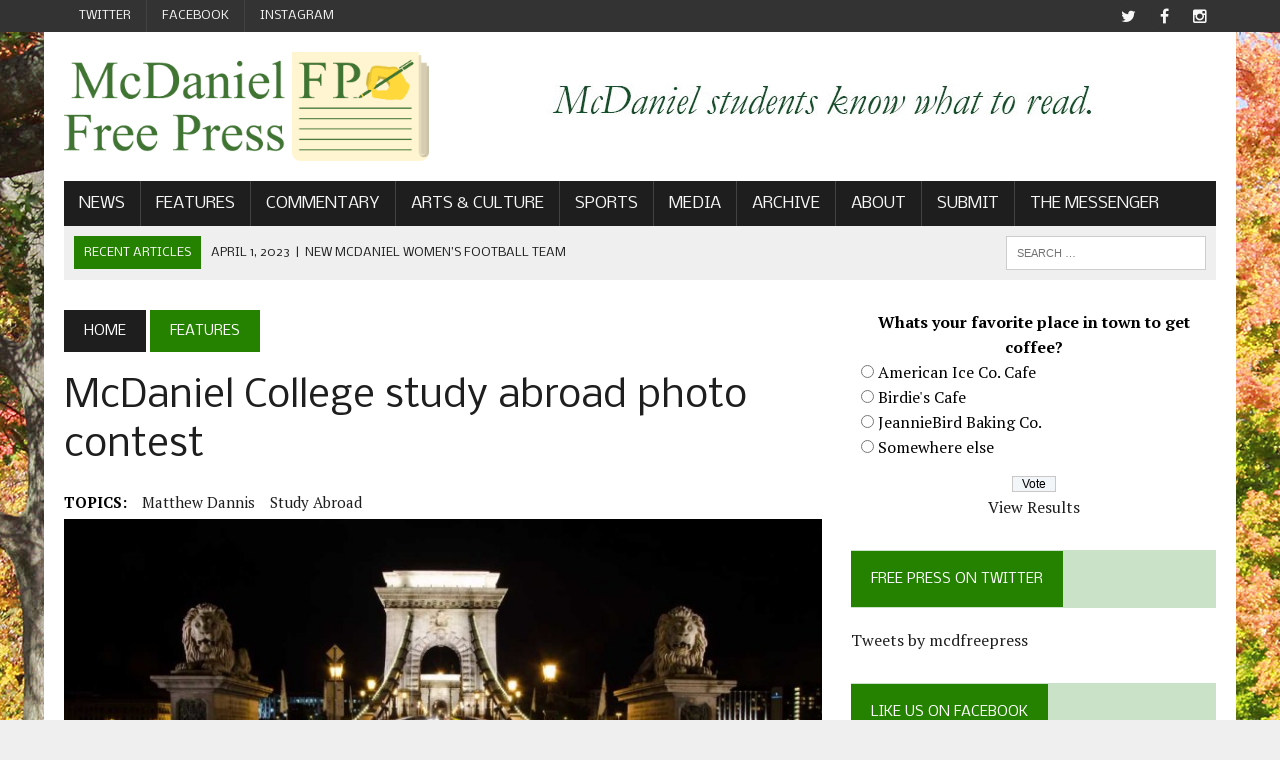

--- FILE ---
content_type: text/html; charset=UTF-8
request_url: http://www.mcdanielfreepress.com/2017/11/21/mcdaniel-college-study-abroad-photo-contest/
body_size: 14533
content:
<!DOCTYPE html>
<html class="no-js" lang="en-US">
<head>
<meta charset="UTF-8">
<meta name="viewport" content="width=device-width, initial-scale=1.0">
<link rel="profile" href="http://gmpg.org/xfn/11" />
<link rel="pingback" href="http://www.mcdanielfreepress.com/xmlrpc.php" />
<title>McDaniel College study abroad photo contest &#8211; The McDaniel Free Press</title>
<meta name='robots' content='max-image-preview:large' />
	<style>img:is([sizes="auto" i], [sizes^="auto," i]) { contain-intrinsic-size: 3000px 1500px }</style>
	<link rel='dns-prefetch' href='//fonts.googleapis.com' />
<link rel="alternate" type="application/rss+xml" title="The McDaniel Free Press &raquo; Feed" href="http://www.mcdanielfreepress.com/feed/" />
<link rel="alternate" type="application/rss+xml" title="The McDaniel Free Press &raquo; Comments Feed" href="http://www.mcdanielfreepress.com/comments/feed/" />
		<!-- This site uses the Google Analytics by ExactMetrics plugin v8.3.2 - Using Analytics tracking - https://www.exactmetrics.com/ -->
		<!-- Note: ExactMetrics is not currently configured on this site. The site owner needs to authenticate with Google Analytics in the ExactMetrics settings panel. -->
					<!-- No tracking code set -->
				<!-- / Google Analytics by ExactMetrics -->
		<script type="text/javascript">
/* <![CDATA[ */
window._wpemojiSettings = {"baseUrl":"https:\/\/s.w.org\/images\/core\/emoji\/16.0.1\/72x72\/","ext":".png","svgUrl":"https:\/\/s.w.org\/images\/core\/emoji\/16.0.1\/svg\/","svgExt":".svg","source":{"concatemoji":"http:\/\/www.mcdanielfreepress.com\/wp-includes\/js\/wp-emoji-release.min.js?ver=6.8.3"}};
/*! This file is auto-generated */
!function(s,n){var o,i,e;function c(e){try{var t={supportTests:e,timestamp:(new Date).valueOf()};sessionStorage.setItem(o,JSON.stringify(t))}catch(e){}}function p(e,t,n){e.clearRect(0,0,e.canvas.width,e.canvas.height),e.fillText(t,0,0);var t=new Uint32Array(e.getImageData(0,0,e.canvas.width,e.canvas.height).data),a=(e.clearRect(0,0,e.canvas.width,e.canvas.height),e.fillText(n,0,0),new Uint32Array(e.getImageData(0,0,e.canvas.width,e.canvas.height).data));return t.every(function(e,t){return e===a[t]})}function u(e,t){e.clearRect(0,0,e.canvas.width,e.canvas.height),e.fillText(t,0,0);for(var n=e.getImageData(16,16,1,1),a=0;a<n.data.length;a++)if(0!==n.data[a])return!1;return!0}function f(e,t,n,a){switch(t){case"flag":return n(e,"\ud83c\udff3\ufe0f\u200d\u26a7\ufe0f","\ud83c\udff3\ufe0f\u200b\u26a7\ufe0f")?!1:!n(e,"\ud83c\udde8\ud83c\uddf6","\ud83c\udde8\u200b\ud83c\uddf6")&&!n(e,"\ud83c\udff4\udb40\udc67\udb40\udc62\udb40\udc65\udb40\udc6e\udb40\udc67\udb40\udc7f","\ud83c\udff4\u200b\udb40\udc67\u200b\udb40\udc62\u200b\udb40\udc65\u200b\udb40\udc6e\u200b\udb40\udc67\u200b\udb40\udc7f");case"emoji":return!a(e,"\ud83e\udedf")}return!1}function g(e,t,n,a){var r="undefined"!=typeof WorkerGlobalScope&&self instanceof WorkerGlobalScope?new OffscreenCanvas(300,150):s.createElement("canvas"),o=r.getContext("2d",{willReadFrequently:!0}),i=(o.textBaseline="top",o.font="600 32px Arial",{});return e.forEach(function(e){i[e]=t(o,e,n,a)}),i}function t(e){var t=s.createElement("script");t.src=e,t.defer=!0,s.head.appendChild(t)}"undefined"!=typeof Promise&&(o="wpEmojiSettingsSupports",i=["flag","emoji"],n.supports={everything:!0,everythingExceptFlag:!0},e=new Promise(function(e){s.addEventListener("DOMContentLoaded",e,{once:!0})}),new Promise(function(t){var n=function(){try{var e=JSON.parse(sessionStorage.getItem(o));if("object"==typeof e&&"number"==typeof e.timestamp&&(new Date).valueOf()<e.timestamp+604800&&"object"==typeof e.supportTests)return e.supportTests}catch(e){}return null}();if(!n){if("undefined"!=typeof Worker&&"undefined"!=typeof OffscreenCanvas&&"undefined"!=typeof URL&&URL.createObjectURL&&"undefined"!=typeof Blob)try{var e="postMessage("+g.toString()+"("+[JSON.stringify(i),f.toString(),p.toString(),u.toString()].join(",")+"));",a=new Blob([e],{type:"text/javascript"}),r=new Worker(URL.createObjectURL(a),{name:"wpTestEmojiSupports"});return void(r.onmessage=function(e){c(n=e.data),r.terminate(),t(n)})}catch(e){}c(n=g(i,f,p,u))}t(n)}).then(function(e){for(var t in e)n.supports[t]=e[t],n.supports.everything=n.supports.everything&&n.supports[t],"flag"!==t&&(n.supports.everythingExceptFlag=n.supports.everythingExceptFlag&&n.supports[t]);n.supports.everythingExceptFlag=n.supports.everythingExceptFlag&&!n.supports.flag,n.DOMReady=!1,n.readyCallback=function(){n.DOMReady=!0}}).then(function(){return e}).then(function(){var e;n.supports.everything||(n.readyCallback(),(e=n.source||{}).concatemoji?t(e.concatemoji):e.wpemoji&&e.twemoji&&(t(e.twemoji),t(e.wpemoji)))}))}((window,document),window._wpemojiSettings);
/* ]]> */
</script>
<style id='wp-emoji-styles-inline-css' type='text/css'>

	img.wp-smiley, img.emoji {
		display: inline !important;
		border: none !important;
		box-shadow: none !important;
		height: 1em !important;
		width: 1em !important;
		margin: 0 0.07em !important;
		vertical-align: -0.1em !important;
		background: none !important;
		padding: 0 !important;
	}
</style>
<link rel='stylesheet' id='wp-block-library-css' href='http://www.mcdanielfreepress.com/wp-includes/css/dist/block-library/style.min.css?ver=6.8.3' type='text/css' media='all' />
<style id='classic-theme-styles-inline-css' type='text/css'>
/*! This file is auto-generated */
.wp-block-button__link{color:#fff;background-color:#32373c;border-radius:9999px;box-shadow:none;text-decoration:none;padding:calc(.667em + 2px) calc(1.333em + 2px);font-size:1.125em}.wp-block-file__button{background:#32373c;color:#fff;text-decoration:none}
</style>
<style id='global-styles-inline-css' type='text/css'>
:root{--wp--preset--aspect-ratio--square: 1;--wp--preset--aspect-ratio--4-3: 4/3;--wp--preset--aspect-ratio--3-4: 3/4;--wp--preset--aspect-ratio--3-2: 3/2;--wp--preset--aspect-ratio--2-3: 2/3;--wp--preset--aspect-ratio--16-9: 16/9;--wp--preset--aspect-ratio--9-16: 9/16;--wp--preset--color--black: #000000;--wp--preset--color--cyan-bluish-gray: #abb8c3;--wp--preset--color--white: #ffffff;--wp--preset--color--pale-pink: #f78da7;--wp--preset--color--vivid-red: #cf2e2e;--wp--preset--color--luminous-vivid-orange: #ff6900;--wp--preset--color--luminous-vivid-amber: #fcb900;--wp--preset--color--light-green-cyan: #7bdcb5;--wp--preset--color--vivid-green-cyan: #00d084;--wp--preset--color--pale-cyan-blue: #8ed1fc;--wp--preset--color--vivid-cyan-blue: #0693e3;--wp--preset--color--vivid-purple: #9b51e0;--wp--preset--gradient--vivid-cyan-blue-to-vivid-purple: linear-gradient(135deg,rgba(6,147,227,1) 0%,rgb(155,81,224) 100%);--wp--preset--gradient--light-green-cyan-to-vivid-green-cyan: linear-gradient(135deg,rgb(122,220,180) 0%,rgb(0,208,130) 100%);--wp--preset--gradient--luminous-vivid-amber-to-luminous-vivid-orange: linear-gradient(135deg,rgba(252,185,0,1) 0%,rgba(255,105,0,1) 100%);--wp--preset--gradient--luminous-vivid-orange-to-vivid-red: linear-gradient(135deg,rgba(255,105,0,1) 0%,rgb(207,46,46) 100%);--wp--preset--gradient--very-light-gray-to-cyan-bluish-gray: linear-gradient(135deg,rgb(238,238,238) 0%,rgb(169,184,195) 100%);--wp--preset--gradient--cool-to-warm-spectrum: linear-gradient(135deg,rgb(74,234,220) 0%,rgb(151,120,209) 20%,rgb(207,42,186) 40%,rgb(238,44,130) 60%,rgb(251,105,98) 80%,rgb(254,248,76) 100%);--wp--preset--gradient--blush-light-purple: linear-gradient(135deg,rgb(255,206,236) 0%,rgb(152,150,240) 100%);--wp--preset--gradient--blush-bordeaux: linear-gradient(135deg,rgb(254,205,165) 0%,rgb(254,45,45) 50%,rgb(107,0,62) 100%);--wp--preset--gradient--luminous-dusk: linear-gradient(135deg,rgb(255,203,112) 0%,rgb(199,81,192) 50%,rgb(65,88,208) 100%);--wp--preset--gradient--pale-ocean: linear-gradient(135deg,rgb(255,245,203) 0%,rgb(182,227,212) 50%,rgb(51,167,181) 100%);--wp--preset--gradient--electric-grass: linear-gradient(135deg,rgb(202,248,128) 0%,rgb(113,206,126) 100%);--wp--preset--gradient--midnight: linear-gradient(135deg,rgb(2,3,129) 0%,rgb(40,116,252) 100%);--wp--preset--font-size--small: 13px;--wp--preset--font-size--medium: 20px;--wp--preset--font-size--large: 36px;--wp--preset--font-size--x-large: 42px;--wp--preset--spacing--20: 0.44rem;--wp--preset--spacing--30: 0.67rem;--wp--preset--spacing--40: 1rem;--wp--preset--spacing--50: 1.5rem;--wp--preset--spacing--60: 2.25rem;--wp--preset--spacing--70: 3.38rem;--wp--preset--spacing--80: 5.06rem;--wp--preset--shadow--natural: 6px 6px 9px rgba(0, 0, 0, 0.2);--wp--preset--shadow--deep: 12px 12px 50px rgba(0, 0, 0, 0.4);--wp--preset--shadow--sharp: 6px 6px 0px rgba(0, 0, 0, 0.2);--wp--preset--shadow--outlined: 6px 6px 0px -3px rgba(255, 255, 255, 1), 6px 6px rgba(0, 0, 0, 1);--wp--preset--shadow--crisp: 6px 6px 0px rgba(0, 0, 0, 1);}:where(.is-layout-flex){gap: 0.5em;}:where(.is-layout-grid){gap: 0.5em;}body .is-layout-flex{display: flex;}.is-layout-flex{flex-wrap: wrap;align-items: center;}.is-layout-flex > :is(*, div){margin: 0;}body .is-layout-grid{display: grid;}.is-layout-grid > :is(*, div){margin: 0;}:where(.wp-block-columns.is-layout-flex){gap: 2em;}:where(.wp-block-columns.is-layout-grid){gap: 2em;}:where(.wp-block-post-template.is-layout-flex){gap: 1.25em;}:where(.wp-block-post-template.is-layout-grid){gap: 1.25em;}.has-black-color{color: var(--wp--preset--color--black) !important;}.has-cyan-bluish-gray-color{color: var(--wp--preset--color--cyan-bluish-gray) !important;}.has-white-color{color: var(--wp--preset--color--white) !important;}.has-pale-pink-color{color: var(--wp--preset--color--pale-pink) !important;}.has-vivid-red-color{color: var(--wp--preset--color--vivid-red) !important;}.has-luminous-vivid-orange-color{color: var(--wp--preset--color--luminous-vivid-orange) !important;}.has-luminous-vivid-amber-color{color: var(--wp--preset--color--luminous-vivid-amber) !important;}.has-light-green-cyan-color{color: var(--wp--preset--color--light-green-cyan) !important;}.has-vivid-green-cyan-color{color: var(--wp--preset--color--vivid-green-cyan) !important;}.has-pale-cyan-blue-color{color: var(--wp--preset--color--pale-cyan-blue) !important;}.has-vivid-cyan-blue-color{color: var(--wp--preset--color--vivid-cyan-blue) !important;}.has-vivid-purple-color{color: var(--wp--preset--color--vivid-purple) !important;}.has-black-background-color{background-color: var(--wp--preset--color--black) !important;}.has-cyan-bluish-gray-background-color{background-color: var(--wp--preset--color--cyan-bluish-gray) !important;}.has-white-background-color{background-color: var(--wp--preset--color--white) !important;}.has-pale-pink-background-color{background-color: var(--wp--preset--color--pale-pink) !important;}.has-vivid-red-background-color{background-color: var(--wp--preset--color--vivid-red) !important;}.has-luminous-vivid-orange-background-color{background-color: var(--wp--preset--color--luminous-vivid-orange) !important;}.has-luminous-vivid-amber-background-color{background-color: var(--wp--preset--color--luminous-vivid-amber) !important;}.has-light-green-cyan-background-color{background-color: var(--wp--preset--color--light-green-cyan) !important;}.has-vivid-green-cyan-background-color{background-color: var(--wp--preset--color--vivid-green-cyan) !important;}.has-pale-cyan-blue-background-color{background-color: var(--wp--preset--color--pale-cyan-blue) !important;}.has-vivid-cyan-blue-background-color{background-color: var(--wp--preset--color--vivid-cyan-blue) !important;}.has-vivid-purple-background-color{background-color: var(--wp--preset--color--vivid-purple) !important;}.has-black-border-color{border-color: var(--wp--preset--color--black) !important;}.has-cyan-bluish-gray-border-color{border-color: var(--wp--preset--color--cyan-bluish-gray) !important;}.has-white-border-color{border-color: var(--wp--preset--color--white) !important;}.has-pale-pink-border-color{border-color: var(--wp--preset--color--pale-pink) !important;}.has-vivid-red-border-color{border-color: var(--wp--preset--color--vivid-red) !important;}.has-luminous-vivid-orange-border-color{border-color: var(--wp--preset--color--luminous-vivid-orange) !important;}.has-luminous-vivid-amber-border-color{border-color: var(--wp--preset--color--luminous-vivid-amber) !important;}.has-light-green-cyan-border-color{border-color: var(--wp--preset--color--light-green-cyan) !important;}.has-vivid-green-cyan-border-color{border-color: var(--wp--preset--color--vivid-green-cyan) !important;}.has-pale-cyan-blue-border-color{border-color: var(--wp--preset--color--pale-cyan-blue) !important;}.has-vivid-cyan-blue-border-color{border-color: var(--wp--preset--color--vivid-cyan-blue) !important;}.has-vivid-purple-border-color{border-color: var(--wp--preset--color--vivid-purple) !important;}.has-vivid-cyan-blue-to-vivid-purple-gradient-background{background: var(--wp--preset--gradient--vivid-cyan-blue-to-vivid-purple) !important;}.has-light-green-cyan-to-vivid-green-cyan-gradient-background{background: var(--wp--preset--gradient--light-green-cyan-to-vivid-green-cyan) !important;}.has-luminous-vivid-amber-to-luminous-vivid-orange-gradient-background{background: var(--wp--preset--gradient--luminous-vivid-amber-to-luminous-vivid-orange) !important;}.has-luminous-vivid-orange-to-vivid-red-gradient-background{background: var(--wp--preset--gradient--luminous-vivid-orange-to-vivid-red) !important;}.has-very-light-gray-to-cyan-bluish-gray-gradient-background{background: var(--wp--preset--gradient--very-light-gray-to-cyan-bluish-gray) !important;}.has-cool-to-warm-spectrum-gradient-background{background: var(--wp--preset--gradient--cool-to-warm-spectrum) !important;}.has-blush-light-purple-gradient-background{background: var(--wp--preset--gradient--blush-light-purple) !important;}.has-blush-bordeaux-gradient-background{background: var(--wp--preset--gradient--blush-bordeaux) !important;}.has-luminous-dusk-gradient-background{background: var(--wp--preset--gradient--luminous-dusk) !important;}.has-pale-ocean-gradient-background{background: var(--wp--preset--gradient--pale-ocean) !important;}.has-electric-grass-gradient-background{background: var(--wp--preset--gradient--electric-grass) !important;}.has-midnight-gradient-background{background: var(--wp--preset--gradient--midnight) !important;}.has-small-font-size{font-size: var(--wp--preset--font-size--small) !important;}.has-medium-font-size{font-size: var(--wp--preset--font-size--medium) !important;}.has-large-font-size{font-size: var(--wp--preset--font-size--large) !important;}.has-x-large-font-size{font-size: var(--wp--preset--font-size--x-large) !important;}
:where(.wp-block-post-template.is-layout-flex){gap: 1.25em;}:where(.wp-block-post-template.is-layout-grid){gap: 1.25em;}
:where(.wp-block-columns.is-layout-flex){gap: 2em;}:where(.wp-block-columns.is-layout-grid){gap: 2em;}
:root :where(.wp-block-pullquote){font-size: 1.5em;line-height: 1.6;}
</style>
<link rel='stylesheet' id='wp-polls-css' href='http://www.mcdanielfreepress.com/wp-content/plugins/wp-polls/polls-css.css?ver=2.77.3' type='text/css' media='all' />
<style id='wp-polls-inline-css' type='text/css'>
.wp-polls .pollbar {
	margin: 1px;
	font-size: 8px;
	line-height: 10px;
	height: 10px;
	background-image: url('http://www.mcdanielfreepress.com/wp-content/plugins/wp-polls/images/default_gradient/pollbg.gif');
	border: 1px solid #006600;
}

</style>
<link rel='stylesheet' id='mh-style-css' href='http://www.mcdanielfreepress.com/wp-content/themes/mh_newsdesk/style.css?ver=1.2.1' type='text/css' media='all' />
<link rel='stylesheet' id='mh-font-awesome-css' href='http://www.mcdanielfreepress.com/wp-content/themes/mh_newsdesk/includes/font-awesome.min.css' type='text/css' media='all' />
<link rel='stylesheet' id='mh-google-fonts-css' href='https://fonts.googleapis.com/css?family=PT+Serif:300,400,400italic,600,700|Nobile:300,400,400italic,600,700' type='text/css' media='all' />
<style id='akismet-widget-style-inline-css' type='text/css'>

			.a-stats {
				--akismet-color-mid-green: #357b49;
				--akismet-color-white: #fff;
				--akismet-color-light-grey: #f6f7f7;

				max-width: 350px;
				width: auto;
			}

			.a-stats * {
				all: unset;
				box-sizing: border-box;
			}

			.a-stats strong {
				font-weight: 600;
			}

			.a-stats a.a-stats__link,
			.a-stats a.a-stats__link:visited,
			.a-stats a.a-stats__link:active {
				background: var(--akismet-color-mid-green);
				border: none;
				box-shadow: none;
				border-radius: 8px;
				color: var(--akismet-color-white);
				cursor: pointer;
				display: block;
				font-family: -apple-system, BlinkMacSystemFont, 'Segoe UI', 'Roboto', 'Oxygen-Sans', 'Ubuntu', 'Cantarell', 'Helvetica Neue', sans-serif;
				font-weight: 500;
				padding: 12px;
				text-align: center;
				text-decoration: none;
				transition: all 0.2s ease;
			}

			/* Extra specificity to deal with TwentyTwentyOne focus style */
			.widget .a-stats a.a-stats__link:focus {
				background: var(--akismet-color-mid-green);
				color: var(--akismet-color-white);
				text-decoration: none;
			}

			.a-stats a.a-stats__link:hover {
				filter: brightness(110%);
				box-shadow: 0 4px 12px rgba(0, 0, 0, 0.06), 0 0 2px rgba(0, 0, 0, 0.16);
			}

			.a-stats .count {
				color: var(--akismet-color-white);
				display: block;
				font-size: 1.5em;
				line-height: 1.4;
				padding: 0 13px;
				white-space: nowrap;
			}
		
</style>
<script type="text/javascript" src="http://www.mcdanielfreepress.com/wp-includes/js/jquery/jquery.min.js?ver=3.7.1" id="jquery-core-js"></script>
<script type="text/javascript" src="http://www.mcdanielfreepress.com/wp-includes/js/jquery/jquery-migrate.min.js?ver=3.4.1" id="jquery-migrate-js"></script>
<script type="text/javascript" src="http://www.mcdanielfreepress.com/wp-content/themes/mh_newsdesk/js/scripts.js?ver=6.8.3" id="mh-scripts-js"></script>
<link rel="https://api.w.org/" href="http://www.mcdanielfreepress.com/wp-json/" /><link rel="alternate" title="JSON" type="application/json" href="http://www.mcdanielfreepress.com/wp-json/wp/v2/posts/21573" /><link rel="EditURI" type="application/rsd+xml" title="RSD" href="http://www.mcdanielfreepress.com/xmlrpc.php?rsd" />
<meta name="generator" content="WordPress 6.8.3" />
<link rel="canonical" href="http://www.mcdanielfreepress.com/2017/11/21/mcdaniel-college-study-abroad-photo-contest/" />
<link rel='shortlink' href='http://www.mcdanielfreepress.com/?p=21573' />
<link rel="alternate" title="oEmbed (JSON)" type="application/json+oembed" href="http://www.mcdanielfreepress.com/wp-json/oembed/1.0/embed?url=http%3A%2F%2Fwww.mcdanielfreepress.com%2F2017%2F11%2F21%2Fmcdaniel-college-study-abroad-photo-contest%2F" />
<link rel="alternate" title="oEmbed (XML)" type="text/xml+oembed" href="http://www.mcdanielfreepress.com/wp-json/oembed/1.0/embed?url=http%3A%2F%2Fwww.mcdanielfreepress.com%2F2017%2F11%2F21%2Fmcdaniel-college-study-abroad-photo-contest%2F&#038;format=xml" />
	<style type="text/css">
    	    		.social-nav a:hover, .logo-title, .entry-content a, a:hover, .entry-meta .entry-meta-author, .entry-meta a, .comment-info, blockquote, .pagination a:hover .pagelink { color: #248200; }
			.main-nav li:hover, .slicknav_menu, .ticker-title, .breadcrumb a, .breadcrumb .bc-text, .button span, .widget-title span, input[type=submit], table th, .comment-section-title .comment-count, #cancel-comment-reply-link:hover, .pagination .current, .pagination .pagelink { background: #248200; }
			blockquote, input[type=text]:hover, input[type=email]:hover, input[type=tel]:hover, input[type=url]:hover, textarea:hover { border-color: #248200; }
    	    				.widget-title, .pagination a.page-numbers:hover, .dots:hover, .pagination a:hover .pagelink, .comment-section-title { background: #cae2c7; }
			.commentlist .depth-1, .commentlist .bypostauthor .avatar { border-color: #cae2c7; }
    	    	    	    	    				.header-nav li a, .main-nav li a, .footer-nav li a, .social-nav .fa-mh-social, .mh-footer, .mh-footer a, .footer-widgets .widget-title { color: #f7f7f7; }
    		</style>
    <!--[if lt IE 9]>
<script src="http://www.mcdanielfreepress.com/wp-content/themes/mh_newsdesk/js/css3-mediaqueries.js"></script>
<![endif]-->
<style type="text/css">
.header-nav, .header-sub, h1, h2, h3, h4, h5, h6, .breadcrumb, .footer-bottom, .widget-list li, .cat-item, .page_item, .menu-item, .button, .commentlist .vcard, .pagination, .mh-share-buttons { font-family: "Nobile", sans-serif; }
</style>
<style type="text/css" id="custom-background-css">
body.custom-background { background-image: url("http://www.mcdanielfreepress.com/wp-content/uploads/2015/10/IMG_3387WEB.jpg"); background-position: center top; background-size: auto; background-repeat: no-repeat; background-attachment: fixed; }
</style>
	<link rel="icon" href="http://www.mcdanielfreepress.com/wp-content/uploads/2018/08/cropped-FP-social-logo-square-32x32.png" sizes="32x32" />
<link rel="icon" href="http://www.mcdanielfreepress.com/wp-content/uploads/2018/08/cropped-FP-social-logo-square-192x192.png" sizes="192x192" />
<link rel="apple-touch-icon" href="http://www.mcdanielfreepress.com/wp-content/uploads/2018/08/cropped-FP-social-logo-square-180x180.png" />
<meta name="msapplication-TileImage" content="http://www.mcdanielfreepress.com/wp-content/uploads/2018/08/cropped-FP-social-logo-square-270x270.png" />
<style type="text/css"></style></head>
<body class="wp-singular post-template-default single single-post postid-21573 single-format-standard custom-background wp-theme-mh_newsdesk do-etfw mh-right-sb">
	<div class="header-top">
		<div class="wrapper-inner clearfix">
							<nav class="header-nav clearfix">
					<div class="menu-social-media-container"><ul id="menu-social-media" class="menu"><li id="menu-item-14964" class="menu-item menu-item-type-custom menu-item-object-custom menu-item-14964"><a href="http://twitter.com/mcdfreepress">Twitter</a></li>
<li id="menu-item-14965" class="menu-item menu-item-type-custom menu-item-object-custom menu-item-14965"><a href="http://facebook.com/mcdfreepress">Facebook</a></li>
<li id="menu-item-15494" class="menu-item menu-item-type-custom menu-item-object-custom menu-item-15494"><a href="http://www.instagram.com/mcdfreepress/">Instagram</a></li>
</ul></div>				</nav>
										<nav class="social-nav clearfix">
					<div class="menu-social-media-container"><ul id="menu-social-media-1" class="menu"><li class="menu-item menu-item-type-custom menu-item-object-custom menu-item-14964"><a href="http://twitter.com/mcdfreepress"><span class="fa-stack"><i class="fa fa-circle fa-stack-2x"></i><i class="fa fa-mh-social fa-stack-1x"></i></span><span class="screen-reader-text">Twitter</span></a></li>
<li class="menu-item menu-item-type-custom menu-item-object-custom menu-item-14965"><a href="http://facebook.com/mcdfreepress"><span class="fa-stack"><i class="fa fa-circle fa-stack-2x"></i><i class="fa fa-mh-social fa-stack-1x"></i></span><span class="screen-reader-text">Facebook</span></a></li>
<li class="menu-item menu-item-type-custom menu-item-object-custom menu-item-15494"><a href="http://www.instagram.com/mcdfreepress/"><span class="fa-stack"><i class="fa fa-circle fa-stack-2x"></i><i class="fa fa-mh-social fa-stack-1x"></i></span><span class="screen-reader-text">Instagram</span></a></li>
</ul></div>				</nav>
					</div>
	</div>
<div id="mh-wrapper">
<header class="mh-header">
	<div class="header-wrap clearfix">
				<div class="mh-col mh-1-3 header-logo">
			<a href="http://www.mcdanielfreepress.com/" title="The McDaniel Free Press" rel="home">
<div class="logo-wrap" role="banner">
<img src="http://www.mcdanielfreepress.com/wp-content/uploads/2022/03/Full-Raster.png" height="575" width="1916" alt="The McDaniel Free Press" />
</div>
</a>
		</div>
		<aside id="text-420061875" class="mh-col mh-2-3 widget_text"><div class="header-ad">			<div class="textwidget"><img src="http://www.mcdanielfreepress.com/wp-content/uploads/2016/02/head1.jpg" alt="head" width="728" height="90" class="aligncenter size-full wp-image-15689" /></div>
		</div></aside>	</div>
	<div class="header-menu clearfix">
		<nav class="main-nav clearfix">
			<div class="menu-home-container"><ul id="menu-home" class="menu"><li id="menu-item-8245" class="menu-item menu-item-type-taxonomy menu-item-object-category menu-item-has-children menu-item-8245"><a href="http://www.mcdanielfreepress.com/category/news/">News</a>
<ul class="sub-menu">
	<li id="menu-item-27124" class="menu-item menu-item-type-custom menu-item-object-custom menu-item-27124"><a href="http://www.mcdanielfreepress.com/tag/coronavirus/">Coronavirus</a></li>
	<li id="menu-item-24995" class="menu-item menu-item-type-custom menu-item-object-custom menu-item-24995"><a href="http://mcdanielfreepress.com/tag/academic-restructuring">Academic Restructuring</a></li>
	<li id="menu-item-17240" class="menu-item menu-item-type-taxonomy menu-item-object-category menu-item-17240"><a href="http://www.mcdanielfreepress.com/category/news/politics/">Politics</a></li>
</ul>
</li>
<li id="menu-item-10788" class="menu-item menu-item-type-custom menu-item-object-custom menu-item-has-children menu-item-10788"><a href="http://www.mcdanielfreepress.com/category/features/">Features</a>
<ul class="sub-menu">
	<li id="menu-item-15664" class="menu-item menu-item-type-taxonomy menu-item-object-category current-post-ancestor current-menu-parent current-post-parent menu-item-15664"><a href="http://www.mcdanielfreepress.com/category/features/lifestyle/">Lifestyle</a></li>
	<li id="menu-item-25622" class="menu-item menu-item-type-taxonomy menu-item-object-category menu-item-25622"><a href="http://www.mcdanielfreepress.com/category/seniors/">Senior Section</a></li>
</ul>
</li>
<li id="menu-item-8265" class="menu-item menu-item-type-custom menu-item-object-custom menu-item-has-children menu-item-8265"><a href="http://www.mcdanielfreepress.com/category/commentary-opinion/">Commentary</a>
<ul class="sub-menu">
	<li id="menu-item-8264" class="menu-item menu-item-type-taxonomy menu-item-object-category menu-item-8264"><a href="http://www.mcdanielfreepress.com/category/editorials/">Editorials</a></li>
	<li id="menu-item-9019" class="menu-item menu-item-type-taxonomy menu-item-object-category menu-item-9019"><a href="http://www.mcdanielfreepress.com/category/lettertoedit/">Letters to the Editor</a></li>
	<li id="menu-item-11924" class="menu-item menu-item-type-taxonomy menu-item-object-category menu-item-11924"><a href="http://www.mcdanielfreepress.com/category/sex-on-the-hill/">Sex on the Hill</a></li>
	<li id="menu-item-17233" class="menu-item menu-item-type-taxonomy menu-item-object-category menu-item-17233"><a href="http://www.mcdanielfreepress.com/category/the-funion/">The Funion</a></li>
</ul>
</li>
<li id="menu-item-11346" class="menu-item menu-item-type-taxonomy menu-item-object-category menu-item-has-children menu-item-11346"><a href="http://www.mcdanielfreepress.com/category/arts-culture-2/">Arts &#038; Culture</a>
<ul class="sub-menu">
	<li id="menu-item-17237" class="menu-item menu-item-type-taxonomy menu-item-object-category menu-item-17237"><a href="http://www.mcdanielfreepress.com/category/arts-culture-2/arts/">Arts</a></li>
	<li id="menu-item-17238" class="menu-item menu-item-type-taxonomy menu-item-object-category menu-item-17238"><a href="http://www.mcdanielfreepress.com/category/arts-culture-2/culture/">Culture</a></li>
	<li id="menu-item-23127" class="menu-item menu-item-type-taxonomy menu-item-object-category menu-item-23127"><a href="http://www.mcdanielfreepress.com/category/arts-culture-2/comics/">Comics</a></li>
</ul>
</li>
<li id="menu-item-8246" class="menu-item menu-item-type-taxonomy menu-item-object-category menu-item-8246"><a href="http://www.mcdanielfreepress.com/category/sports/">Sports</a></li>
<li id="menu-item-10787" class="menu-item menu-item-type-taxonomy menu-item-object-category menu-item-has-children menu-item-10787"><a href="http://www.mcdanielfreepress.com/category/photos-and-videos/">Media</a>
<ul class="sub-menu">
	<li id="menu-item-17684" class="menu-item menu-item-type-custom menu-item-object-custom menu-item-17684"><a href="https://www.youtube.com/user/mcdfreepress">Free Press YouTube</a></li>
	<li id="menu-item-25973" class="menu-item menu-item-type-custom menu-item-object-custom menu-item-25973"><a href="https://mgtradiostation.wordpress.com/">MGT Radio</a></li>
</ul>
</li>
<li id="menu-item-18837" class="menu-item menu-item-type-custom menu-item-object-custom menu-item-has-children menu-item-18837"><a href="https://issuu.com/mcdfreepress">Archive</a>
<ul class="sub-menu">
	<li id="menu-item-20612" class="menu-item menu-item-type-custom menu-item-object-custom menu-item-20612"><a href="https://issuu.com/mcdfreepress">Print Archive</a></li>
	<li id="menu-item-20611" class="menu-item menu-item-type-custom menu-item-object-custom menu-item-20611"><a href="https://lib.hoover.mcdaniel.edu/archives/digital-collections/newspapers">McDaniel Archives</a></li>
</ul>
</li>
<li id="menu-item-8262" class="menu-item menu-item-type-custom menu-item-object-custom menu-item-has-children menu-item-8262"><a href="http://www.mcdanielfreepress.com/about/">About</a>
<ul class="sub-menu">
	<li id="menu-item-8256" class="menu-item menu-item-type-post_type menu-item-object-page menu-item-8256"><a href="http://www.mcdanielfreepress.com/about/">About The Free Press</a></li>
	<li id="menu-item-27776" class="menu-item menu-item-type-post_type menu-item-object-page menu-item-27776"><a href="http://www.mcdanielfreepress.com/about/policy-on-anonymous-sources/">Policy on Anonymous Sources</a></li>
	<li id="menu-item-25033" class="menu-item menu-item-type-post_type menu-item-object-page menu-item-25033"><a href="http://www.mcdanielfreepress.com/about/staff/">Editorial Staff</a></li>
	<li id="menu-item-22769" class="menu-item menu-item-type-post_type menu-item-object-page menu-item-22769"><a href="http://www.mcdanielfreepress.com/about/advertising-information/">Advertising Information</a></li>
	<li id="menu-item-8257" class="menu-item menu-item-type-post_type menu-item-object-page menu-item-8257"><a href="http://www.mcdanielfreepress.com/about/get-involved/">Contact Us</a></li>
</ul>
</li>
<li id="menu-item-25291" class="menu-item menu-item-type-custom menu-item-object-custom menu-item-25291"><a href="http://mcdanielfreepress.com/submit">Submit</a></li>
<li id="menu-item-11218" class="menu-item menu-item-type-custom menu-item-object-custom menu-item-11218"><a href="http://mcdaniel.hu/student-life/themessenger/">The Messenger</a></li>
</ul></div>		</nav>
		<div class="header-sub clearfix">
							<section id="ticker" class="news-ticker mh-col mh-2-3 clearfix">
			<span class="ticker-title">Recent Articles</span>
		<ul class="ticker-content">			<li class="ticker-item">
				<a class="ticker-item-link" href="http://www.mcdanielfreepress.com/2023/04/01/new-mcdaniel-womens-football-team/" title="New McDaniel Women&#8217;s Football Team">
					<span class="ticker-item-date">April 1, 2023</span>
					<span class="ticker-item-separator">|</span>
					<span class="ticker-item-title">New McDaniel Women&#8217;s Football Team</span>
				</a>
			</li>			<li class="ticker-item">
				<a class="ticker-item-link" href="http://www.mcdanielfreepress.com/2022/11/01/get-to-know-jason-eichelberger-the-new-director-of-athletic-communications/" title="Get to know Jason Eichelberger: The new director of athletic communications">
					<span class="ticker-item-date">November 1, 2022</span>
					<span class="ticker-item-separator">|</span>
					<span class="ticker-item-title">Get to know Jason Eichelberger: The new director of athletic communications</span>
				</a>
			</li>			<li class="ticker-item">
				<a class="ticker-item-link" href="http://www.mcdanielfreepress.com/2022/10/23/football-celebrates-homecoming-game-win-views-from-on-and-off-the-field/" title="Football Celebrates Homecoming Game Win: Views from on and off the field">
					<span class="ticker-item-date">October 23, 2022</span>
					<span class="ticker-item-separator">|</span>
					<span class="ticker-item-title">Football Celebrates Homecoming Game Win: Views from on and off the field</span>
				</a>
			</li>			<li class="ticker-item">
				<a class="ticker-item-link" href="http://www.mcdanielfreepress.com/2022/09/01/welcome-from-the-free-press-2/" title="Welcome from the Free Press">
					<span class="ticker-item-date">September 1, 2022</span>
					<span class="ticker-item-separator">|</span>
					<span class="ticker-item-title">Welcome from the Free Press</span>
				</a>
			</li>			<li class="ticker-item">
				<a class="ticker-item-link" href="http://www.mcdanielfreepress.com/2022/05/21/senior-editor-ciara-obrien/" title="Senior Editor: Ciara O&#8217;Brien">
					<span class="ticker-item-date">May 21, 2022</span>
					<span class="ticker-item-separator">|</span>
					<span class="ticker-item-title">Senior Editor: Ciara O&#8217;Brien</span>
				</a>
			</li>	</ul>
</section>						<aside class="mh-col mh-1-3 header-search">
				<form role="search" method="get" class="search-form" action="http://www.mcdanielfreepress.com/">
				<label>
					<span class="screen-reader-text">Search for:</span>
					<input type="search" class="search-field" placeholder="Search &hellip;" value="" name="s" />
				</label>
				<input type="submit" class="search-submit" value="Search" />
			</form>			</aside>
		</div>
	</div>
</header><div class="mh-section mh-group">
	<div id="main-content" class="mh-content"><nav class="breadcrumb"><span itemscope itemtype="http://data-vocabulary.org/Breadcrumb"><a href="http://www.mcdanielfreepress.com" itemprop="url" class="bc-home"><span itemprop="title">Home</span></a></span> <span itemscope itemtype="http://data-vocabulary.org/Breadcrumb"><a href="http://www.mcdanielfreepress.com/category/features/" itemprop="url"><span itemprop="title">Features</span></a></span></nav>
<article id="post-21573" class="post-21573 post type-post status-publish format-standard has-post-thumbnail hentry category-features category-home-1 category-lifestyle tag-matthew-dannis tag-study-abroad">
	<header class="entry-header clearfix">
		<h1 class="entry-title">McDaniel College study abroad photo contest</h1>
		<div class="entry-tags clearfix"><span>TOPICS:</span><a href="http://www.mcdanielfreepress.com/tag/matthew-dannis/" rel="tag">Matthew Dannis</a><a href="http://www.mcdanielfreepress.com/tag/study-abroad/" rel="tag">study abroad</a></div>	</header>
<div class="entry-thumbnail">
<img width="777" height="437" src="http://www.mcdanielfreepress.com/wp-content/uploads/2017/11/Erik-Yanisko-study-abroad-e1511665754965-777x437.jpg" class="attachment-content-single size-content-single wp-post-image" alt="" decoding="async" fetchpriority="high" srcset="http://www.mcdanielfreepress.com/wp-content/uploads/2017/11/Erik-Yanisko-study-abroad-e1511665754965-777x437.jpg 777w, http://www.mcdanielfreepress.com/wp-content/uploads/2017/11/Erik-Yanisko-study-abroad-e1511665754965-300x169.jpg 300w, http://www.mcdanielfreepress.com/wp-content/uploads/2017/11/Erik-Yanisko-study-abroad-e1511665754965-1024x576.jpg 1024w, http://www.mcdanielfreepress.com/wp-content/uploads/2017/11/Erik-Yanisko-study-abroad-e1511665754965-180x101.jpg 180w, http://www.mcdanielfreepress.com/wp-content/uploads/2017/11/Erik-Yanisko-study-abroad-e1511665754965-260x146.jpg 260w, http://www.mcdanielfreepress.com/wp-content/uploads/2017/11/Erik-Yanisko-study-abroad-e1511665754965-373x210.jpg 373w, http://www.mcdanielfreepress.com/wp-content/uploads/2017/11/Erik-Yanisko-study-abroad-e1511665754965-120x67.jpg 120w" sizes="(max-width: 777px) 100vw, 777px" /><span class="wp-caption-text">Budapest Chain Bridge. Photo courtesy of Erik Yanisko.</span>
</div>
<p class="entry-meta">
<span class="entry-meta-author vcard author">Posted By: <a class="fn" href="http://www.mcdanielfreepress.com/author/maf012/">Matthew Danis, Staff Reporter</a></span>
<span class="entry-meta-date updated">November 21, 2017</span>
</p>
	<div class="entry-content clearfix">
		<p>Currently, there are about 25 McDaniel students studying abroad in places like Hungary, Germany, France, and many more countries—and they’ve got the pictures to show for it.</p>
<p>The winners of the 2017 McDaniel photo contest were announced Nov. 6, at the Hungarian Dinner in Englar dining hall. Contestants were judged in three different categories, “people’s choice,” “best nature” photograph, and “best city” photograph, which were awarded to students Devyn Voorheis, Erik Yanisko, and Samantha Wilson, respectively.</p>
<p>Elizabeth Davis, the director of International and Off-Campus Programs, started the photo contest for this fall. “I help organize, oversee, and administer anything that has to do with going abroad,” said Davis. “I thought the photo contest would help promote the study abroad program visually and encourage people to participate in studying abroad.”</p>
<p>Zac Sheaffer, a student who studied abroad in Budapest last semester, entered two photos into the contest, one of the Swiss Alps and another of the “The Shoes on the Danube Promenade.&#8221;</p>
<p>“I selected this photo because I completed a video project on the memorial and it also became one of my favorite places in the city due its emotional power and historical importance,” said Sheaffer. “It commemorates the Hungarian Jews who were shot at this location by members of the Arrow Cross Party, Hungarian Nazis, in the winter of 1944-1945.”</p>
<p>Scheaffer added that he hopes more students take advantage of the opportunity to study abroad.</p>
<p>“[It was] an incredible and life-changing experience that I had during my time in Budapest,” he said.</p>
<p>Another participant, Daniel Smith, is currently abroad in Heidelberg, Germany. Smith is living in a single apartment owned by McDaniel that’s just outside the city. “I am enjoying living abroad and having the ability to travel a lot,” said Smith.</p>
<p>“My photo is at the Königssee at the Berchtesgaden National Park, located in Southern Bavaria. The mountains in the background are the border between Germany and Austria.”</p>
<p>Berchtesgaden National Park is one of the most popular tourist destinations in Germany. It’s well known for breathtaking vistas, great hiking trails, active wildlife, and cable car trips.</p>
<p>Junior Erik Yanisko, winner of the best nature photo, has been taking photos for a good portion of his life. He took a photography class in high school, and has learned a lot from his mother who has done freelance photography.</p>
<p>“This spot caught my eye because the Chain Bridge is an iconic spot in Budapest, so I wanted to capture that, and I had been experimenting with long exposure photos,” Yanisko said. “I just figured that I could combine the two and it worked out pretty well.”</p>
<p>Though not all entrants could win, they still took with them the study abroad experiences that will impact them for a lifetime.</p>
<p>Check out the <a href="https://www.facebook.com/McDanielAbroad/" target="_blank">McDaniel College Study Abroad page on Facebook</a> to see all of the photo entries.</p>
<div id='gallery-1' class='gallery galleryid-21573 gallery-columns-2 gallery-size-large'><dl class='gallery-item'>
			<dt class='gallery-icon landscape'>
				<a href='http://www.mcdanielfreepress.com/wp-content/uploads/2017/11/Budapest-shoes-e1511665719269.jpg'><img decoding="async" width="533" height="400" src="http://www.mcdanielfreepress.com/wp-content/uploads/2017/11/Budapest-shoes-e1511665719269.jpg" class="attachment-large size-large" alt="" aria-describedby="gallery-1-21576" /></a>
			</dt>
				<dd class='wp-caption-text gallery-caption' id='gallery-1-21576'>
				The Shoes on the Danube Promenade. Photo courtesy of Zac Sheaffer.
				</dd></dl><dl class='gallery-item'>
			<dt class='gallery-icon landscape'>
				<a href='http://www.mcdanielfreepress.com/wp-content/uploads/2017/11/Königssee-Daniel-Smith-Copy-e1511665725429.jpg'><img decoding="async" width="777" height="583" src="http://www.mcdanielfreepress.com/wp-content/uploads/2017/11/Königssee-Daniel-Smith-Copy-1024x768.jpg" class="attachment-large size-large" alt="" aria-describedby="gallery-1-21577" srcset="http://www.mcdanielfreepress.com/wp-content/uploads/2017/11/Königssee-Daniel-Smith-Copy-1024x768.jpg 1024w, http://www.mcdanielfreepress.com/wp-content/uploads/2017/11/Königssee-Daniel-Smith-Copy-300x225.jpg 300w, http://www.mcdanielfreepress.com/wp-content/uploads/2017/11/Königssee-Daniel-Smith-Copy-e1511665725429.jpg 533w" sizes="(max-width: 777px) 100vw, 777px" /></a>
			</dt>
				<dd class='wp-caption-text gallery-caption' id='gallery-1-21577'>
				Königssee, Berchtesgaden National Park. Photo courtesy of Daniel Smith.
				</dd></dl><br style="clear: both" />
		</div>

	</div></article>            <div class="mh-share-buttons mh-group">
            	<div class="mh-col mh-1-4 mh-facebook">
            		<a href="#" onclick="window.open('http://www.facebook.com/sharer.php?u=http://www.mcdanielfreepress.com/2017/11/21/mcdaniel-college-study-abroad-photo-contest/&t=McDaniel College study abroad photo contest', 'facebookShare', 'width=626,height=436'); return false;" title="Share on Facebook"><span class="mh-share-button"><i class="fa fa-facebook fa-2x"></i>SHARE</span></a>
            	</div>
            	<div class="mh-col mh-1-4 mh-twitter">
            		<a href="#" onclick="window.open('http://twitter.com/share?text=McDaniel College study abroad photo contest -&url=http://www.mcdanielfreepress.com/2017/11/21/mcdaniel-college-study-abroad-photo-contest/', 'twitterShare', 'width=626,height=436'); return false;" title="Tweet This Post"><span class="mh-share-button"><i class="fa fa-twitter fa-2x"></i>TWEET</span></a>
            	</div>
            	<div class="mh-col mh-1-4 mh-pinterest">
            		<a href="#" onclick="window.open('http://pinterest.com/pin/create/button/?url=http://www.mcdanielfreepress.com/2017/11/21/mcdaniel-college-study-abroad-photo-contest/&media=http://www.mcdanielfreepress.com/wp-content/uploads/2017/11/Erik-Yanisko-study-abroad-e1511665760754.jpg&description=McDaniel College study abroad photo contest', 'pinterestShare', 'width=750,height=350'); return false;" title="Pin This Post"><span class="mh-share-button"><i class="fa fa-pinterest fa-2x"></i>PIN</span></a>
            	</div>
            	<div class="mh-col mh-1-4 mh-googleplus">
            		<a href="#" onclick="window.open('https://plusone.google.com/_/+1/confirm?hl=en-US&url=http://www.mcdanielfreepress.com/2017/11/21/mcdaniel-college-study-abroad-photo-contest/', 'googleShare', 'width=626,height=436'); return false;" title="Share on Google+" target="_blank"><span class="mh-share-button"><i class="fa fa-google-plus fa-2x"></i>SHARE</span></a>
            	</div>
            </div><nav class="post-nav-wrap" role="navigation">
<ul class="post-nav clearfix">
<li class="post-nav-prev">
<a href="http://www.mcdanielfreepress.com/2017/11/20/farm-to-table-baughers-restaurant/" rel="prev"><i class="fa fa-chevron-left"></i>Previous post</a></li>
<li class="post-nav-next">
<a href="http://www.mcdanielfreepress.com/2017/11/21/love-your-melon-aims-to-help-cancers-youngest-victims/" rel="next">Next post<i class="fa fa-chevron-right"></i></a></li>
</ul>
</nav>
		<h4 class="widget-title related-content-title"><span>Related Articles</span></h4>
		<div class="related-content clearfix"><article class="mh-col mh-1-4 content-grid post-4984 post type-post status-publish format-standard hentry category-news tag-eygpt tag-revolution tag-study-abroad">
	<div class="content-thumb content-grid-thumb"><a href="http://www.mcdanielfreepress.com/2011/03/10/protests-in-egypt-affect-study-abroad-programs-economy/" title="Protests in Egypt affect study abroad programs, economy"><img src="http://www.mcdanielfreepress.com/wp-content/themes/mh_newsdesk/images/placeholder-content-grid.jpg" alt="No Picture" /></a></div>
			<p class="entry-meta"><span><a href="http://www.mcdanielfreepress.com/category/news/" rel="category tag">News</a></span></p>
		<h3 class="content-grid-title"><a href="http://www.mcdanielfreepress.com/2011/03/10/protests-in-egypt-affect-study-abroad-programs-economy/" title="Protests in Egypt affect study abroad programs, economy" rel="bookmark">Protests in Egypt affect study abroad programs, economy</a></h3>
</article>
<hr class="mh-separator content-grid-separator"><article class="mh-col mh-1-4 content-grid post-20815 post type-post status-publish format-standard has-post-thumbnail hentry category-home-1 category-sports tag-football tag-matthew-dannis tag-sports">
	<div class="content-thumb content-grid-thumb"><a href="http://www.mcdanielfreepress.com/2017/09/28/25-years-ago-mcdaniel-football-in-russia/" title="25 years ago: McDaniel football in Russia"><img width="180" height="101" src="http://www.mcdanielfreepress.com/wp-content/uploads/2017/09/RussiaFootball-180x101.png" class="attachment-content-grid size-content-grid wp-post-image" alt="" decoding="async" loading="lazy" srcset="http://www.mcdanielfreepress.com/wp-content/uploads/2017/09/RussiaFootball-180x101.png 180w, http://www.mcdanielfreepress.com/wp-content/uploads/2017/09/RussiaFootball-260x146.png 260w, http://www.mcdanielfreepress.com/wp-content/uploads/2017/09/RussiaFootball-373x210.png 373w, http://www.mcdanielfreepress.com/wp-content/uploads/2017/09/RussiaFootball-120x67.png 120w" sizes="auto, (max-width: 180px) 100vw, 180px" /></a></div>
			<p class="entry-meta"><span><a href="http://www.mcdanielfreepress.com/category/home-1/" rel="category tag">Home</a>, <a href="http://www.mcdanielfreepress.com/category/sports/" rel="category tag">Sports</a></span></p>
		<h3 class="content-grid-title"><a href="http://www.mcdanielfreepress.com/2017/09/28/25-years-ago-mcdaniel-football-in-russia/" title="25 years ago: McDaniel football in Russia" rel="bookmark">25 years ago: McDaniel football in Russia</a></h3>
</article>
<hr class="mh-separator content-grid-separator"><article class="mh-col mh-1-4 content-grid post-5810 post type-post status-publish format-standard has-post-thumbnail hentry category-commentary-opinion tag-budapest tag-perceptions-of-campus tag-study-abroad">
	<div class="content-thumb content-grid-thumb"><a href="http://www.mcdanielfreepress.com/2011/05/10/do-budapest-students-want-to-come-here/" title="Do Budapest Students Want to Come Here?"><img width="180" height="101" src="http://www.mcdanielfreepress.com/wp-content/uploads/2016/06/commentary-180x101.png" class="attachment-content-grid size-content-grid wp-post-image" alt="" decoding="async" loading="lazy" srcset="http://www.mcdanielfreepress.com/wp-content/uploads/2016/06/commentary-180x101.png 180w, http://www.mcdanielfreepress.com/wp-content/uploads/2016/06/commentary-300x169.png 300w, http://www.mcdanielfreepress.com/wp-content/uploads/2016/06/commentary-1024x576.png 1024w, http://www.mcdanielfreepress.com/wp-content/uploads/2016/06/commentary-777x437.png 777w, http://www.mcdanielfreepress.com/wp-content/uploads/2016/06/commentary-260x146.png 260w, http://www.mcdanielfreepress.com/wp-content/uploads/2016/06/commentary-373x210.png 373w, http://www.mcdanielfreepress.com/wp-content/uploads/2016/06/commentary-120x67.png 120w" sizes="auto, (max-width: 180px) 100vw, 180px" /></a></div>
			<p class="entry-meta"><span><a href="http://www.mcdanielfreepress.com/category/commentary-opinion/" rel="category tag">Commentary</a></span></p>
		<h3 class="content-grid-title"><a href="http://www.mcdanielfreepress.com/2011/05/10/do-budapest-students-want-to-come-here/" title="Do Budapest Students Want to Come Here?" rel="bookmark">Do Budapest Students Want to Come Here?</a></h3>
</article>
<hr class="mh-separator content-grid-separator"><article class="mh-col mh-1-4 content-grid post-11160 post type-post status-publish format-standard has-post-thumbnail hentry category-features tag-annie-brown tag-desserts tag-europe tag-jan-term tag-mcdaniel-europe tag-study-abroad">
	<div class="content-thumb content-grid-thumb"><a href="http://www.mcdanielfreepress.com/2014/02/10/seize-the-sugar-dessert-in-europe/" title="Seize the Sugar! Dessert in Europe"><img width="135" height="101" src="http://www.mcdanielfreepress.com/wp-content/uploads/2014/02/IMG_2733-e1392076704197.jpg" class="attachment-content-grid size-content-grid wp-post-image" alt="" decoding="async" loading="lazy" /></a></div>
			<p class="entry-meta"><span><a href="http://www.mcdanielfreepress.com/category/features/" rel="category tag">Features</a></span></p>
		<h3 class="content-grid-title"><a href="http://www.mcdanielfreepress.com/2014/02/10/seize-the-sugar-dessert-in-europe/" title="Seize the Sugar! Dessert in Europe" rel="bookmark">Seize the Sugar! Dessert in Europe</a></h3>
</article>
<hr class="mh-separator content-grid-separator">		</div>	</div>
	<aside class="mh-sidebar">
	<div id="polls-widget-4" class="sb-widget clearfix widget_polls-widget"><div id="polls-121" class="wp-polls">
	<form id="polls_form_121" class="wp-polls-form" action="/index.php" method="post">
		<p style="display: none;"><input type="hidden" id="poll_121_nonce" name="wp-polls-nonce" value="ffb3d71a11" /></p>
		<p style="display: none;"><input type="hidden" name="poll_id" value="121" /></p>
		<p style="text-align: center;"><strong>Whats your favorite place in town to get coffee?</strong></p><div id="polls-121-ans" class="wp-polls-ans"><ul class="wp-polls-ul">
		<li><input type="radio" id="poll-answer-533" name="poll_121" value="533" /> <label for="poll-answer-533">American Ice Co. Cafe</label></li>
		<li><input type="radio" id="poll-answer-534" name="poll_121" value="534" /> <label for="poll-answer-534">Birdie's Cafe</label></li>
		<li><input type="radio" id="poll-answer-535" name="poll_121" value="535" /> <label for="poll-answer-535">JeannieBird Baking Co.</label></li>
		<li><input type="radio" id="poll-answer-536" name="poll_121" value="536" /> <label for="poll-answer-536">Somewhere else</label></li>
		</ul><p style="text-align: center;"><input type="button" name="vote" value="   Vote   " class="Buttons" onclick="poll_vote(121);" /></p><p style="text-align: center;"><a href="#ViewPollResults" onclick="poll_result(121); return false;" title="View Results Of This Poll">View Results</a></p></div>
	</form>
</div>
<div id="polls-121-loading" class="wp-polls-loading"><img src="http://www.mcdanielfreepress.com/wp-content/plugins/wp-polls/images/loading.gif" width="16" height="16" alt="Loading ..." title="Loading ..." class="wp-polls-image" />&nbsp;Loading ...</div>
</div><div id="text-420061879" class="sb-widget clearfix widget_text"><h4 class="widget-title"><span>Free Press on Twitter</span></h4>			<div class="textwidget"><a class="twitter-timeline" data-width="500" data-height="1500" data-theme="light" href="https://twitter.com/mcdfreepress?ref_src=twsrc%5Etfw">Tweets by mcdfreepress</a> <script async src="https://platform.twitter.com/widgets.js" charset="utf-8"></script></div>
		</div><div id="mh_newsdesk_facebook_page-3" class="sb-widget clearfix mh_newsdesk_facebook_page"><h4 class="widget-title"><span>Like Us on Facebook</span></h4><div class="fb-page" data-href="https://www.facebook.com/mcdfreepress" data-width="373" data-height="500" data-hide-cover="0" data-show-facepile="0" data-show-posts="1"></div>
</div><div id="text-420061876" class="sb-widget clearfix widget_text"><h4 class="widget-title"><span>Advertisement</span></h4>			<div class="textwidget">&nbsp;


<a href="https://www.jeanniebird.com/"><img class="aligncenter size-large wp-image-27077" src="http://www.mcdanielfreepress.com/wp-content/uploads/2020/03/March-jb-791x1024.jpg" alt="March-jb" width="791" height="1024" /></a></div>
		</div></aside>
</div>
</div>
<footer class="mh-footer">
		<div class="wrapper-inner clearfix">
					<div class="mh-section mh-group footer-widgets">
									<div class="mh-col mh-1-3 footer-1">
						<div id="archives-8" class="footer-widget widget_archive"><h5 class="widget-title">Archives</h5>		<label class="screen-reader-text" for="archives-dropdown-8">Archives</label>
		<select id="archives-dropdown-8" name="archive-dropdown">
			
			<option value="">Select Month</option>
				<option value='http://www.mcdanielfreepress.com/2025/12/'> December 2025 </option>
	<option value='http://www.mcdanielfreepress.com/2025/11/'> November 2025 </option>
	<option value='http://www.mcdanielfreepress.com/2025/05/'> May 2025 </option>
	<option value='http://www.mcdanielfreepress.com/2025/04/'> April 2025 </option>
	<option value='http://www.mcdanielfreepress.com/2025/03/'> March 2025 </option>
	<option value='http://www.mcdanielfreepress.com/2023/11/'> November 2023 </option>
	<option value='http://www.mcdanielfreepress.com/2023/04/'> April 2023 </option>
	<option value='http://www.mcdanielfreepress.com/2023/03/'> March 2023 </option>
	<option value='http://www.mcdanielfreepress.com/2023/02/'> February 2023 </option>
	<option value='http://www.mcdanielfreepress.com/2022/11/'> November 2022 </option>
	<option value='http://www.mcdanielfreepress.com/2022/10/'> October 2022 </option>
	<option value='http://www.mcdanielfreepress.com/2022/09/'> September 2022 </option>
	<option value='http://www.mcdanielfreepress.com/2022/05/'> May 2022 </option>
	<option value='http://www.mcdanielfreepress.com/2022/04/'> April 2022 </option>
	<option value='http://www.mcdanielfreepress.com/2022/03/'> March 2022 </option>
	<option value='http://www.mcdanielfreepress.com/2022/01/'> January 2022 </option>
	<option value='http://www.mcdanielfreepress.com/2021/12/'> December 2021 </option>
	<option value='http://www.mcdanielfreepress.com/2021/11/'> November 2021 </option>
	<option value='http://www.mcdanielfreepress.com/2021/10/'> October 2021 </option>
	<option value='http://www.mcdanielfreepress.com/2021/09/'> September 2021 </option>
	<option value='http://www.mcdanielfreepress.com/2021/05/'> May 2021 </option>
	<option value='http://www.mcdanielfreepress.com/2021/04/'> April 2021 </option>
	<option value='http://www.mcdanielfreepress.com/2021/03/'> March 2021 </option>
	<option value='http://www.mcdanielfreepress.com/2021/02/'> February 2021 </option>
	<option value='http://www.mcdanielfreepress.com/2021/01/'> January 2021 </option>
	<option value='http://www.mcdanielfreepress.com/2020/12/'> December 2020 </option>
	<option value='http://www.mcdanielfreepress.com/2020/11/'> November 2020 </option>
	<option value='http://www.mcdanielfreepress.com/2020/10/'> October 2020 </option>
	<option value='http://www.mcdanielfreepress.com/2020/09/'> September 2020 </option>
	<option value='http://www.mcdanielfreepress.com/2020/07/'> July 2020 </option>
	<option value='http://www.mcdanielfreepress.com/2020/06/'> June 2020 </option>
	<option value='http://www.mcdanielfreepress.com/2020/05/'> May 2020 </option>
	<option value='http://www.mcdanielfreepress.com/2020/04/'> April 2020 </option>
	<option value='http://www.mcdanielfreepress.com/2020/03/'> March 2020 </option>
	<option value='http://www.mcdanielfreepress.com/2020/02/'> February 2020 </option>
	<option value='http://www.mcdanielfreepress.com/2019/12/'> December 2019 </option>
	<option value='http://www.mcdanielfreepress.com/2019/11/'> November 2019 </option>
	<option value='http://www.mcdanielfreepress.com/2019/10/'> October 2019 </option>
	<option value='http://www.mcdanielfreepress.com/2019/09/'> September 2019 </option>
	<option value='http://www.mcdanielfreepress.com/2019/08/'> August 2019 </option>
	<option value='http://www.mcdanielfreepress.com/2019/06/'> June 2019 </option>
	<option value='http://www.mcdanielfreepress.com/2019/05/'> May 2019 </option>
	<option value='http://www.mcdanielfreepress.com/2019/04/'> April 2019 </option>
	<option value='http://www.mcdanielfreepress.com/2019/03/'> March 2019 </option>
	<option value='http://www.mcdanielfreepress.com/2019/02/'> February 2019 </option>
	<option value='http://www.mcdanielfreepress.com/2019/01/'> January 2019 </option>
	<option value='http://www.mcdanielfreepress.com/2018/12/'> December 2018 </option>
	<option value='http://www.mcdanielfreepress.com/2018/11/'> November 2018 </option>
	<option value='http://www.mcdanielfreepress.com/2018/10/'> October 2018 </option>
	<option value='http://www.mcdanielfreepress.com/2018/09/'> September 2018 </option>
	<option value='http://www.mcdanielfreepress.com/2018/08/'> August 2018 </option>
	<option value='http://www.mcdanielfreepress.com/2018/07/'> July 2018 </option>
	<option value='http://www.mcdanielfreepress.com/2018/05/'> May 2018 </option>
	<option value='http://www.mcdanielfreepress.com/2018/04/'> April 2018 </option>
	<option value='http://www.mcdanielfreepress.com/2018/03/'> March 2018 </option>
	<option value='http://www.mcdanielfreepress.com/2018/02/'> February 2018 </option>
	<option value='http://www.mcdanielfreepress.com/2017/12/'> December 2017 </option>
	<option value='http://www.mcdanielfreepress.com/2017/11/'> November 2017 </option>
	<option value='http://www.mcdanielfreepress.com/2017/10/'> October 2017 </option>
	<option value='http://www.mcdanielfreepress.com/2017/09/'> September 2017 </option>
	<option value='http://www.mcdanielfreepress.com/2017/08/'> August 2017 </option>
	<option value='http://www.mcdanielfreepress.com/2017/05/'> May 2017 </option>
	<option value='http://www.mcdanielfreepress.com/2017/04/'> April 2017 </option>
	<option value='http://www.mcdanielfreepress.com/2017/03/'> March 2017 </option>
	<option value='http://www.mcdanielfreepress.com/2017/02/'> February 2017 </option>
	<option value='http://www.mcdanielfreepress.com/2017/01/'> January 2017 </option>
	<option value='http://www.mcdanielfreepress.com/2016/12/'> December 2016 </option>
	<option value='http://www.mcdanielfreepress.com/2016/11/'> November 2016 </option>
	<option value='http://www.mcdanielfreepress.com/2016/10/'> October 2016 </option>
	<option value='http://www.mcdanielfreepress.com/2016/09/'> September 2016 </option>
	<option value='http://www.mcdanielfreepress.com/2016/08/'> August 2016 </option>
	<option value='http://www.mcdanielfreepress.com/2016/07/'> July 2016 </option>
	<option value='http://www.mcdanielfreepress.com/2016/06/'> June 2016 </option>
	<option value='http://www.mcdanielfreepress.com/2016/05/'> May 2016 </option>
	<option value='http://www.mcdanielfreepress.com/2016/04/'> April 2016 </option>
	<option value='http://www.mcdanielfreepress.com/2016/03/'> March 2016 </option>
	<option value='http://www.mcdanielfreepress.com/2016/02/'> February 2016 </option>
	<option value='http://www.mcdanielfreepress.com/2016/01/'> January 2016 </option>
	<option value='http://www.mcdanielfreepress.com/2015/12/'> December 2015 </option>
	<option value='http://www.mcdanielfreepress.com/2015/11/'> November 2015 </option>
	<option value='http://www.mcdanielfreepress.com/2015/10/'> October 2015 </option>
	<option value='http://www.mcdanielfreepress.com/2015/09/'> September 2015 </option>
	<option value='http://www.mcdanielfreepress.com/2015/08/'> August 2015 </option>
	<option value='http://www.mcdanielfreepress.com/2015/05/'> May 2015 </option>
	<option value='http://www.mcdanielfreepress.com/2015/04/'> April 2015 </option>
	<option value='http://www.mcdanielfreepress.com/2015/03/'> March 2015 </option>
	<option value='http://www.mcdanielfreepress.com/2015/02/'> February 2015 </option>
	<option value='http://www.mcdanielfreepress.com/2015/01/'> January 2015 </option>
	<option value='http://www.mcdanielfreepress.com/2014/12/'> December 2014 </option>
	<option value='http://www.mcdanielfreepress.com/2014/11/'> November 2014 </option>
	<option value='http://www.mcdanielfreepress.com/2014/10/'> October 2014 </option>
	<option value='http://www.mcdanielfreepress.com/2014/09/'> September 2014 </option>
	<option value='http://www.mcdanielfreepress.com/2014/08/'> August 2014 </option>
	<option value='http://www.mcdanielfreepress.com/2014/05/'> May 2014 </option>
	<option value='http://www.mcdanielfreepress.com/2014/04/'> April 2014 </option>
	<option value='http://www.mcdanielfreepress.com/2014/03/'> March 2014 </option>
	<option value='http://www.mcdanielfreepress.com/2014/02/'> February 2014 </option>
	<option value='http://www.mcdanielfreepress.com/2014/01/'> January 2014 </option>
	<option value='http://www.mcdanielfreepress.com/2013/12/'> December 2013 </option>
	<option value='http://www.mcdanielfreepress.com/2013/11/'> November 2013 </option>
	<option value='http://www.mcdanielfreepress.com/2013/10/'> October 2013 </option>
	<option value='http://www.mcdanielfreepress.com/2013/09/'> September 2013 </option>
	<option value='http://www.mcdanielfreepress.com/2013/08/'> August 2013 </option>
	<option value='http://www.mcdanielfreepress.com/2013/05/'> May 2013 </option>
	<option value='http://www.mcdanielfreepress.com/2013/04/'> April 2013 </option>
	<option value='http://www.mcdanielfreepress.com/2013/03/'> March 2013 </option>
	<option value='http://www.mcdanielfreepress.com/2013/02/'> February 2013 </option>
	<option value='http://www.mcdanielfreepress.com/2012/12/'> December 2012 </option>
	<option value='http://www.mcdanielfreepress.com/2012/11/'> November 2012 </option>
	<option value='http://www.mcdanielfreepress.com/2012/10/'> October 2012 </option>
	<option value='http://www.mcdanielfreepress.com/2012/09/'> September 2012 </option>
	<option value='http://www.mcdanielfreepress.com/2012/08/'> August 2012 </option>
	<option value='http://www.mcdanielfreepress.com/2012/05/'> May 2012 </option>
	<option value='http://www.mcdanielfreepress.com/2012/04/'> April 2012 </option>
	<option value='http://www.mcdanielfreepress.com/2012/03/'> March 2012 </option>
	<option value='http://www.mcdanielfreepress.com/2012/02/'> February 2012 </option>
	<option value='http://www.mcdanielfreepress.com/2012/01/'> January 2012 </option>
	<option value='http://www.mcdanielfreepress.com/2011/12/'> December 2011 </option>
	<option value='http://www.mcdanielfreepress.com/2011/11/'> November 2011 </option>
	<option value='http://www.mcdanielfreepress.com/2011/10/'> October 2011 </option>
	<option value='http://www.mcdanielfreepress.com/2011/09/'> September 2011 </option>
	<option value='http://www.mcdanielfreepress.com/2011/08/'> August 2011 </option>
	<option value='http://www.mcdanielfreepress.com/2011/07/'> July 2011 </option>
	<option value='http://www.mcdanielfreepress.com/2011/05/'> May 2011 </option>
	<option value='http://www.mcdanielfreepress.com/2011/04/'> April 2011 </option>
	<option value='http://www.mcdanielfreepress.com/2011/03/'> March 2011 </option>
	<option value='http://www.mcdanielfreepress.com/2011/02/'> February 2011 </option>
	<option value='http://www.mcdanielfreepress.com/2010/12/'> December 2010 </option>
	<option value='http://www.mcdanielfreepress.com/2010/11/'> November 2010 </option>
	<option value='http://www.mcdanielfreepress.com/2010/10/'> October 2010 </option>
	<option value='http://www.mcdanielfreepress.com/2010/09/'> September 2010 </option>
	<option value='http://www.mcdanielfreepress.com/2010/08/'> August 2010 </option>
	<option value='http://www.mcdanielfreepress.com/2010/05/'> May 2010 </option>
	<option value='http://www.mcdanielfreepress.com/2010/04/'> April 2010 </option>
	<option value='http://www.mcdanielfreepress.com/2010/03/'> March 2010 </option>
	<option value='http://www.mcdanielfreepress.com/2010/02/'> February 2010 </option>
	<option value='http://www.mcdanielfreepress.com/2009/12/'> December 2009 </option>
	<option value='http://www.mcdanielfreepress.com/2009/11/'> November 2009 </option>
	<option value='http://www.mcdanielfreepress.com/2009/10/'> October 2009 </option>
	<option value='http://www.mcdanielfreepress.com/2009/09/'> September 2009 </option>
	<option value='http://www.mcdanielfreepress.com/2009/05/'> May 2009 </option>
	<option value='http://www.mcdanielfreepress.com/2009/04/'> April 2009 </option>
	<option value='http://www.mcdanielfreepress.com/2009/03/'> March 2009 </option>
	<option value='http://www.mcdanielfreepress.com/2009/02/'> February 2009 </option>
	<option value='http://www.mcdanielfreepress.com/2008/12/'> December 2008 </option>
	<option value='http://www.mcdanielfreepress.com/2008/11/'> November 2008 </option>
	<option value='http://www.mcdanielfreepress.com/2008/10/'> October 2008 </option>
	<option value='http://www.mcdanielfreepress.com/2008/09/'> September 2008 </option>
	<option value='http://www.mcdanielfreepress.com/2008/08/'> August 2008 </option>
	<option value='http://www.mcdanielfreepress.com/2008/05/'> May 2008 </option>
	<option value='http://www.mcdanielfreepress.com/2008/04/'> April 2008 </option>
	<option value='http://www.mcdanielfreepress.com/2008/03/'> March 2008 </option>
	<option value='http://www.mcdanielfreepress.com/2008/02/'> February 2008 </option>
	<option value='http://www.mcdanielfreepress.com/2008/01/'> January 2008 </option>
	<option value='http://www.mcdanielfreepress.com/2007/12/'> December 2007 </option>
	<option value='http://www.mcdanielfreepress.com/2007/11/'> November 2007 </option>
	<option value='http://www.mcdanielfreepress.com/2007/10/'> October 2007 </option>
	<option value='http://www.mcdanielfreepress.com/2007/09/'> September 2007 </option>

		</select>

			<script type="text/javascript">
/* <![CDATA[ */

(function() {
	var dropdown = document.getElementById( "archives-dropdown-8" );
	function onSelectChange() {
		if ( dropdown.options[ dropdown.selectedIndex ].value !== '' ) {
			document.location.href = this.options[ this.selectedIndex ].value;
		}
	}
	dropdown.onchange = onSelectChange;
})();

/* ]]> */
</script>
</div><div id="mh_newsdesk_facebook_page-4" class="footer-widget mh_newsdesk_facebook_page"><h5 class="widget-title">Like Us on Facebook</h5><div class="fb-page" data-href="https://www.facebook.com/mcdfreepress" data-width="373" data-height="500" data-hide-cover="0" data-show-facepile="0" data-show-posts="0"></div>
</div>					</div>
																	<div class="mh-col mh-1-3 footer-3">
						<div id="text-420061881" class="footer-widget widget_text"><h5 class="widget-title">Free Press on Twitter</h5>			<div class="textwidget"><a class="twitter-timeline" data-width="500" data-height="300" href="https://twitter.com/mcdfreepress?ref_src=twsrc%5Etfw">Tweets by mcdfreepress</a> <script async src="https://platform.twitter.com/widgets.js" charset="utf-8"></script></div>
		</div>					</div>
							</div>
			</div>
	<div class="footer-bottom">
		<div class="wrapper-inner clearfix">
						<div class="copyright-wrap">
				<p class="copyright">McDaniel Free Press 2019</p>
			</div>
		</div>
	</div>
</footer>
<script type="speculationrules">
{"prefetch":[{"source":"document","where":{"and":[{"href_matches":"\/*"},{"not":{"href_matches":["\/wp-*.php","\/wp-admin\/*","\/wp-content\/uploads\/*","\/wp-content\/*","\/wp-content\/plugins\/*","\/wp-content\/themes\/mh_newsdesk\/*","\/*\\?(.+)"]}},{"not":{"selector_matches":"a[rel~=\"nofollow\"]"}},{"not":{"selector_matches":".no-prefetch, .no-prefetch a"}}]},"eagerness":"conservative"}]}
</script>
			<div id="fb-root"></div>
			<script>
				(function(d, s, id){
					var js, fjs = d.getElementsByTagName(s)[0];
					if (d.getElementById(id)) return;
					js = d.createElement(s); js.id = id;
					js.src = "//connect.facebook.net/en_US/sdk.js#xfbml=1&version=v2.3";
					fjs.parentNode.insertBefore(js, fjs);
				}(document, 'script', 'facebook-jssdk'));
			</script> <script type="text/javascript" id="wp-polls-js-extra">
/* <![CDATA[ */
var pollsL10n = {"ajax_url":"http:\/\/www.mcdanielfreepress.com\/wp-admin\/admin-ajax.php","text_wait":"Your last request is still being processed. Please wait a while ...","text_valid":"Please choose a valid poll answer.","text_multiple":"Maximum number of choices allowed: ","show_loading":"1","show_fading":"1"};
/* ]]> */
</script>
<script type="text/javascript" src="http://www.mcdanielfreepress.com/wp-content/plugins/wp-polls/polls-js.js?ver=2.77.3" id="wp-polls-js"></script>
<script type="text/javascript" src="http://www.mcdanielfreepress.com/wp-content/plugins/easy-twitter-feed-widget/js/twitter-widgets.js?ver=1.0" id="do-etfw-twitter-widgets-js"></script>
</body>
</html>